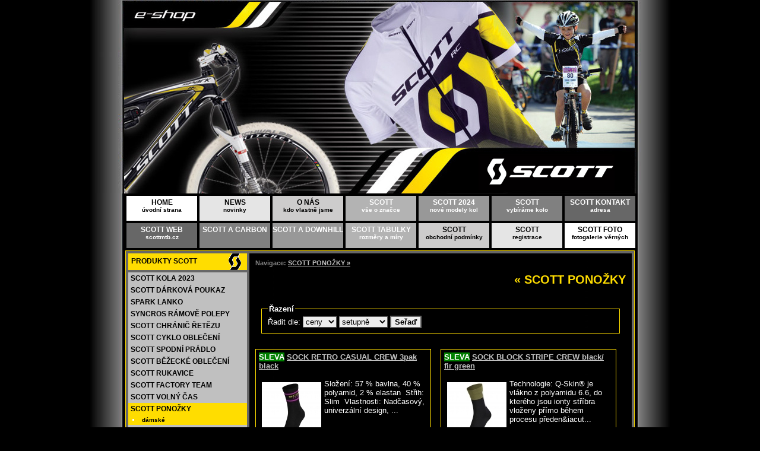

--- FILE ---
content_type: text/html
request_url: https://e-shop.scottmtb.cz/scott-ponozky/
body_size: 4920
content:
<?xml version="1.0" encoding="windows-1250"?>
<!DOCTYPE html PUBLIC "-//W3C//DTD XHTML 1.0 Strict//EN" "http://www.w3.org/TR/xhtml1/DTD/xhtml1-strict.dtd">
<html xmlns="http://www.w3.org/1999/xhtml" xml:lang="cs" lang="cs">
  <head>
    <title>
      SCOTT  PONOŽKY | SCOTT E-shop - oblečení SCOTT, doplňky SCOTT, cyklo oblečení SCOTT    </title>
    <meta http-equiv="content-language" content="cs" />
    <meta http-equiv="content-type" content="application/xhtml+xml; charset=windows-1250" />
    <meta http-equiv="Cache-control" content="no-cache" />
    <meta http-equiv="Pragma" content="no-cache" />
    <meta http-equiv="Expires" content="0" />
    <meta name="author" content="Pavel Kosina" />
    <meta name="copyright" content="(c) 2007 created by claw" />
    <meta name="description" content="" xml:lang="cs" lang="cs" />
    <meta name="keywords" content="" xml:lang="cs" lang="cs" />
    <meta name="robots" content="index,follow" />
    <meta name="distribution" content="Global" />
    
    <link rel="shortcut icon" href="https://www.scottmtb.cz/_data/_ico/favicon.ico" />
    <link rel="icon" href="https://www.scottmtb.cz/_data/_ico/favicon.ico" type="image/ico" />
    <link rel="icon" href="https://www.scottmtb.cz/_data/_ico/favicon.gif" type="image/gif" />
    <link rel="icon" href="https://www.scottmtb.cz/_data/_ico/favicon.png" type="image/png" />
    
    
    <link rel="stylesheet" type="text/css" href="https://e-shop.scottmtb.cz/_css/style.css" media="screen, projection" />
    <link rel="stylesheet" type="text/css" href="https://e-shop.scottmtb.cz/_css/lightbox.css" media="screen, projection" />
   
<script type="text/javascript" src="https://e-shop.scottmtb.cz/_system/js/prototype.js"></script>
<script type="text/javascript" src="https://e-shop.scottmtb.cz/_system/js/scriptaculous.js?load=effects,builder"></script>
<script type="text/javascript" src="https://e-shop.scottmtb.cz/_system/js/lightbox.js"></script><!-- Global site tag (gtag.js) - Google Analytics -->
<script async src="https://www.googletagmanager.com/gtag/js?id=UA-27025259-5"></script>
<script>
  window.dataLayer = window.dataLayer || [];
  function gtag(){dataLayer.push(arguments);}
  gtag('js', new Date());

  gtag('config', 'UA-27025259-5');
</script>
    
  </head>
  <body>
<a href="https://e-shop.scottmtb.cz"><div id="div1">
    </div></a>
    <div id="div2">
      <div id="div3">
<div id="MainMenu">
  <div class="menu1-14x">
    <a href="https://e-shop.scottmtb.cz">
      <br />
    <span class="movM">
        HOME<br />
        <span class="smallM">
          úvodní strana
        </span></span></a>
  </div>
  <div class="menu2-13">
    <a href="https://e-shop.scottmtb.cz/novinky/">
      <br />
    <span class="movM">
        NEWS<br />
        <span class="smallM">
          novinky
        </span></span></a>
  </div>
  <div class="menu3-12">
    <a href="https://e-shop.scottmtb.cz/o-nas/">
      <br />
    <span class="movM">
        O NÁS<br />
        <span class="smallM">
          kdo vlastně jsme
        </span></span></a>
  </div>
  <div class="menu4-11">
    <a href="https://e-shop.scottmtb.cz/znacka-scott/">
      <br />
    <span class="movM">
        SCOTT<br />
        <span class="smallM">
          vše o značce
        </span></span></a>
  </div>
  <div class="menu5-10">
    <a target="_blank" href="http://www.scottmtb.cz/kola-scott-2024/">
    <br />
    <span class="movM">
        SCOTT 2024<br />
        <span class="smallM">
          nové modely kol
        </span></span></a>
  </div>
  <div class="menu6-9">
    <a href="https://e-shop.scottmtb.cz/vybirame-kolo-scott/">
    <br />
    <span class="movM">
        SCOTT<br />
        <span class="smallM">
          vybíráme kolo
        </span></span></a>
  </div>
  <div class="menu7-8">
    <a href="https://e-shop.scottmtb.cz/kontakt/">
      <br />
      <span class="movM">
      SCOTT KONTAKT
      <span class="smallM">
          adresa
        </span>
        </span>
      </a>
  </div>
  <div class="menu7-8x">
    <a href="http://www.scottmtb.cz">
      <br />
      <span class="movM">
        SCOTT WEB 
        <br />
        <span class="smallM">
          scottmtb.cz
        </span>
      </span></a>
  </div>
  <div class="menu6-9">
    <a target="_blank" href="http://www.scottmtb.cz/znacka-scott/scott-a-karbon/">
      <br />
      <span class="movM">
        SCOTT A CARBON 
        <br />
        <span class="smallM">
          
        </span>
      </span></a>
  </div>
  <div class="menu5-10">
    <a target="_blank" href="http://www.scottmtb.cz/znacka-scott/scott-a-downhill/">
      <br />
      <span class="movM">
        SCOTT A DOWNHILL
        <br />
        <span class="smallM">
          
        </span>
      </span></a>
  </div>
  <div class="menu4-11">
    <a href="https://e-shop.scottmtb.cz/scott-rozmery-a-miry/">
      <br />
      <span class="movM">
        SCOTT TABULKY 
        <br />
        <span class="smallM">
          rozměry a míry
        </span>
      </span></a>
  </div>
  <div class="menu3-12">
    <a href="https://e-shop.scottmtb.cz/zakladni-informace-a-obchodni-podminky/">
      <br />
      <span class="movM">
        SCOTT 
        <br />
        <span class="smallM">
          obchodní podmínky
        </span>
      </span></a>
  </div>
  <div class="menu2-13">
    <a href="https://e-shop.scottmtb.cz/registrace/">
      <br />
      <span class="movM">
        SCOTT 
        <br />
        <span class="smallM">
          registrace
        </span>
      </span></a>
  </div>
  <div class="menu1-14">
    <a href="https://e-shop.scottmtb.cz/fotogalerie/galerie-vernych-1/">
      <br />
      <span class="movM">
        SCOTT FOTO 
        <br />
        <span class="smallM">
          fotogalerie věrných
        </span>
      </span></a>
  </div>
</div>
<!-- MainMenu -->
        <div id="div4">
          <div id="div5">

<div id="LeftPanel">
  <!-- start item 1 -->  
 
  <!-- start item 2 -->  
  <div class="LPHead">    
    <div class="LPHText">produkty scott     
    </div>    
    <div class="LPLogo">    
    </div>  
  </div>  
  <div class="LPItem">    
    
    <div id="ProductMenuH">  
      <ul id="ProductMenu">
      <li>
          <a href="https://www.scottmtb.cz/kola-scott-2023/" title="Horská kola SCOTT 2023">
            <span>SCOTT kola 2023
            </span></a></li>
<li >
          <a href="https://e-shop.scottmtb.cz/scott-darkova-poukaz/" title="SCOTT DÁRKOVÁ POUKAZ">
            <span>SCOTT DÁRKOVÁ POUKAZ
            </span></a></li><li><li >
          <a href="https://e-shop.scottmtb.cz/spark-lanko/" title="SPARK LANKO">
            <span>SPARK LANKO
            </span></a></li><li><li >
          <a href="https://e-shop.scottmtb.cz/syncros-ramove-polepy/" title="SYNCROS RÁMOVĚ POLEPY">
            <span>SYNCROS RÁMOVĚ POLEPY
            </span></a></li><li><li >
          <a href="https://e-shop.scottmtb.cz/scott-chranic-retezu/" title="SCOTT CHRÁNIČ ŘETĚZU">
            <span>SCOTT CHRÁNIČ ŘETĚZU
            </span></a></li><li><li >
          <a href="https://e-shop.scottmtb.cz/scott-cyklo-obleceni/" title="SCOTT CYKLO OBLEČENÍ">
            <span>SCOTT CYKLO OBLEČENÍ
            </span></a></li><li><li >
          <a href="https://e-shop.scottmtb.cz/scott-spodni-pradlo/" title="SCOTT SPODNÍ  PRÁDLO">
            <span>SCOTT SPODNÍ  PRÁDLO
            </span></a></li><li><li >
          <a href="https://e-shop.scottmtb.cz/scott-bezecke-obleceni/" title="SCOTT BĚŽECKÉ OBLEČENÍ">
            <span>SCOTT BĚŽECKÉ OBLEČENÍ
            </span></a></li><li><li >
          <a href="https://e-shop.scottmtb.cz/scott-rukavice/" title="SCOTT  RUKAVICE">
            <span>SCOTT  RUKAVICE
            </span></a></li><li><li >
          <a href="https://e-shop.scottmtb.cz/scott-factory-team/" title="SCOTT FACTORY TEAM">
            <span>SCOTT FACTORY TEAM
            </span></a></li><li><li >
          <a href="https://e-shop.scottmtb.cz/scott-volny-cas/" title="SCOTT  VOLNÝ ČAS">
            <span>SCOTT  VOLNÝ ČAS
            </span></a></li><li><li id="ProductAktualni">
          <a href="https://e-shop.scottmtb.cz/scott-ponozky/" title="SCOTT  PONOŽKY">
            <span>SCOTT  PONOŽKY
            </span></a></li><li><div class="bgOrange">
          <ul id="ProductSubMenu"><li >                
            <a href="https://e-shop.scottmtb.cz/scott-ponozky/damske/" title="dámské">
              <span>dámské
              </span></a></li></ul>
        </div><li >
          <a href="https://e-shop.scottmtb.cz/scott-obuv/" title="SCOTT  OBUV">
            <span>SCOTT  OBUV
            </span></a></li><li><li >
          <a href="https://e-shop.scottmtb.cz/scott-navleky-na-obuv/" title="SCOTT NÁVLEKY NA OBUV">
            <span>SCOTT NÁVLEKY NA OBUV
            </span></a></li><li><li >
          <a href="https://e-shop.scottmtb.cz/scott-chranice/" title="SCOTT CHRÁNIČE">
            <span>SCOTT CHRÁNIČE
            </span></a></li><li><li >
          <a href="https://e-shop.scottmtb.cz/scott-helmy/" title="SCOTT HELMY">
            <span>SCOTT HELMY
            </span></a></li><li><li >
          <a href="https://e-shop.scottmtb.cz/scott-bryle/" title="SCOTT BRÝLE">
            <span>SCOTT BRÝLE
            </span></a></li><li><li >
          <a href="https://e-shop.scottmtb.cz/scott-cepice/" title="SCOTT  ČEPICE">
            <span>SCOTT  ČEPICE
            </span></a></li><li><li >
          <a href="https://e-shop.scottmtb.cz/scott-batohy/" title="SCOTT  BATOHY">
            <span>SCOTT  BATOHY
            </span></a></li><li><li >
          <a href="https://e-shop.scottmtb.cz/scottsyncros-brasny/" title="SCOTT/SYNCROS BRAŠNY">
            <span>SCOTT/SYNCROS BRAŠNY
            </span></a></li><li><li >
          <a href="https://e-shop.scottmtb.cz/syncrosesi-gripy/" title="SYNCROS/ESI GRIPY">
            <span>SYNCROS/ESI GRIPY
            </span></a></li><li><li >
          <a href="https://e-shop.scottmtb.cz/scottsyncros-lahve/" title="SCOTT/SYNCROS  LAHVE">
            <span>SCOTT/SYNCROS  LAHVE
            </span></a></li><li><li >
          <a href="https://e-shop.scottmtb.cz/syncros-kosiky/" title="SYNCROS KOŠÍKY">
            <span>SYNCROS KOŠÍKY
            </span></a></li><li><li >
          <a href="https://e-shop.scottmtb.cz/syncros-naradi/" title="SYNCROS NÁŘADÍ">
            <span>SYNCROS NÁŘADÍ
            </span></a></li><li><li >
          <a href="https://e-shop.scottmtb.cz/syncros-drzak-na-garmin/" title="SYNCROS DRŽÁK NA GARMIN">
            <span>SYNCROS DRŽÁK NA GARMIN
            </span></a></li><li><li >
          <a href="https://e-shop.scottmtb.cz/syncros-pumpy/" title="SYNCROS PUMPY">
            <span>SYNCROS PUMPY
            </span></a></li><li><li >
          <a href="https://e-shop.scottmtb.cz/syncros-bezdusovy-system/" title="SYNCROS BEZDUŠOVÝ SYSTÉM">
            <span>SYNCROS BEZDUŠOVÝ SYSTÉM
            </span></a></li><li><li >
          <a href="https://e-shop.scottmtb.cz/scottsyncros-stojanky/" title="SCOTT/SYNCROS STOJÁNKY">
            <span>SCOTT/SYNCROS STOJÁNKY
            </span></a></li><li><li >
          <a href="https://e-shop.scottmtb.cz/syncros-sedla/" title="SYNCROS SEDLA">
            <span>SYNCROS SEDLA
            </span></a></li><li><li >
          <a href="https://e-shop.scottmtb.cz/syncros-sedlovky/" title="SYNCROS SEDLOVKY">
            <span>SYNCROS SEDLOVKY
            </span></a></li><li><li >
          <a href="https://e-shop.scottmtb.cz/scott-predstavce/" title="SCOTT   PŘEDSTAVCE">
            <span>SCOTT   PŘEDSTAVCE
            </span></a></li><li><li >
          <a href="https://e-shop.scottmtb.cz/scott-patky/" title="SCOTT PATKY">
            <span>SCOTT PATKY
            </span></a></li><li><li >
          <a href="https://e-shop.scottmtb.cz/scott-nahradni-dily/" title="SCOTT NÁHRADNÍ DÍLY">
            <span>SCOTT NÁHRADNÍ DÍLY
            </span></a></li><li><li >
          <a href="https://e-shop.scottmtb.cz/scott-twinlock/" title="SCOTT TWINLOCK">
            <span>SCOTT TWINLOCK
            </span></a></li><li><li >
          <a href="https://e-shop.scottmtb.cz/scott-penezenky/" title="SCOTT  PENĚŽENKY">
            <span>SCOTT  PENĚŽENKY
            </span></a></li><li>      </ul>
    </div>  
  </div>  
  <!-- end item 2 -->
  
  <!-- start item 22 -->  
  <div class="LPHead">    
    <div class="LPHText">ostatní produkty     
    </div>    
    <div class="LPLogo">    
    </div>  
  </div>  
  <div class="LPItem">    
    
    <div id="ProductMenuH">  
      <ul id="ProductMenu">
      
<li >
          <a href="https://e-shop.scottmtb.cz/kleste/?pprod1=prodost" title="KLEŠTĚ">
            <span>KLEŠTĚ
            </span></a></li><li><li >
          <a href="https://e-shop.scottmtb.cz/sahmurai-sada-na-opravu-dusi/?pprod1=prodost" title="SAHMURAI (sada na opravu duší)">
            <span>SAHMURAI (sada na opravu duší)
            </span></a></li><li><li >
          <a href="https://e-shop.scottmtb.cz/kompresni-podkolenky-sls3/?pprod1=prodost" title="KOMPRESNÍ PODKOLENKY SLS3">
            <span>KOMPRESNÍ PODKOLENKY SLS3
            </span></a></li><li><li >
          <a href="https://e-shop.scottmtb.cz/prirodni-cyklo-kosmetika/?pprod1=prodost" title="PŘÍRODNÍ CYKLO KOSMETIKA">
            <span>PŘÍRODNÍ CYKLO KOSMETIKA
            </span></a></li><li><li >
          <a href="https://e-shop.scottmtb.cz/spodni-pradlo-vyprodej/?pprod1=prodost" title="SPODNÍ PRÁDLO VÝPRODEJ">
            <span>SPODNÍ PRÁDLO VÝPRODEJ
            </span></a></li><li><li >
          <a href="https://e-shop.scottmtb.cz/navleky-na-tretry/?pprod1=prodost" title="NÁVLEKY NA TRETRY">
            <span>NÁVLEKY NA TRETRY
            </span></a></li><li><li >
          <a href="https://e-shop.scottmtb.cz/nutrend/?pprod1=prodost" title="NUTREND">
            <span>NUTREND
            </span></a></li><li><li >
          <a href="https://e-shop.scottmtb.cz/vyprodej-of-3/?pprod1=prodost" title="VÝPRODEJ OF 3">
            <span>VÝPRODEJ OF 3
            </span></a></li><li>      </ul>
    </div>  
  </div>  
  <!-- end item 22 --> 
<!-- start item 3 -->  
  <div class="LPHead">    
    <div class="LPHText">náš tip     
    </div>    
    <div class="LPLogo">    
    </div>  
  </div>  
  <div class="LPItem">    
<div class="LPItem1">
<a href="https://e-shop.scottmtb.cz/scott-rukavice/dlouhoprste-unisex/glove-rc-team-lf-blackfiery-red-3274/" title="zobrazit tento produkt detailně"> 
        <img width="180" src="https://e-shop.scottmtb.cz/_data/products/img/3274-glove-rc-team-lf-blackfiery-red-med.jpg" alt="e-shop" /></a> 
      <a href="https://e-shop.scottmtb.cz/scott-rukavice/dlouhoprste-unisex/glove-rc-team-lf-blackfiery-red-3274/" title="zobrazit tento produkt detailně"> <strong>
          GLOVE RC TEAM LF black/fiery red</strong></a>
      <p> <strong>Cena:
          550 Kč </strong>(<span class="cross">810</span> Kč)      </p>
</div>
      
  </div>  
  <!-- end item 3 -->   
   
   
 
  <!-- start item 5 -->  
  <div class="LPHead">    
    <div class="LPHText">Tabulky velikostí    
    </div>    
    <div class="LPLogo">    
    </div>  
  </div>  
  <div class="LPItem">    
<ul id="tv">
<li><a href="https://e-shop.scottmtb.cz/_data/tabulky-velikosti/scott-muzi-zeny-deti.jpg" rel="lightbox[tv]" title="Tabulkla velikostí - SCOTT - dámské oblečení">SCOTT - dámské oblečení</a></li>
<li><a href="https://e-shop.scottmtb.cz/_data/tabulky-velikosti/scott-muzi-zeny-deti.jpg" rel="lightbox[tv]" title="Tabulkla velikostí - SCOTT - pánské oblečení">SCOTT - pánské oblečení</a></li>
<li><a href="https://e-shop.scottmtb.cz/_data/tabulky-velikosti/scott-muzi-zeny-deti.jpg" rel="lightbox[tv]" title="Tabulkla velikostí - SCOTT - dětské oblečení">SCOTT - dětské oblečení</a></li>
<li><a href="https://e-shop.scottmtb.cz/_data/tabulky-velikosti/scott-helmy.png" rel="lightbox[tv]" title="Tabulkla velikostí - SCOTT - helmy">SCOTT - helmy</a></li>
<li><a href="https://e-shop.scottmtb.cz/_data/tabulky-velikosti/scott-rukavice.jpg" rel="lightbox[tv]" title="Tabulkla velikostí - SCOTT - rukavice">SCOTT - rukavice</a></li>
<li><a href="https://e-shop.scottmtb.cz/_data/tabulky-velikosti/scott-bezecke-boty.jpg" rel="lightbox[tv]" title="Tabulkla velikostí - SCOTT - běžecké boty">SCOTT - běžecké boty</a></li>
<li><a href="https://e-shop.scottmtb.cz/_data/tabulky-velikosti/boty-cyklo.jpg" rel="lightbox[tv]" title="Tabulkla velikostí - SCOTT - cyklo boty">SCOTT - cyklistické boty</a></li>

</ul>
    </div>  
   
  <!-- end item 5 -->
</div>
<!-- LeftPanel -->
            <div id="MainPanel">
            <div id="navigator">
            Navigace: <a href="https://e-shop.scottmtb.cz/scott-ponozky/">SCOTT  PONOŽKY &raquo;</a></div>
            <h1>&laquo; SCOTT  PONOŽKY</h1>
            <div class="cleaner">
          </div>
           <!--banner-->
  
              
<form method="post"	action="https://e-shop.scottmtb.cz/scott-ponozky/">
<fieldset class="filter">      
<legend><strong>Řazení</strong>      
      </legend>        
      Řadit dle:
      <select class="formtext" name="sort">          
        <option value="pr.name" >názvu        
        </option>
        <option value="pr.price_wdph" selected>ceny        
        </option>
        </select>
        			
        <select class="formtext" name="typesort">          
        <option value="vz" >vzestupně        
        </option>
        <option value="se" selected>setupně        
        </option>
        </select>
<input type="hidden" name="pg" value="1" />
<input type="hidden" name="filter" value="" />
<input class="button" type="submit" name="serad" value="Seřaď" />
</fieldset>
</form>
  <div class="product">
  <div class="productTop">
<span class="sleva"><strong>SLEVA</strong></span> <strong><a href="https://e-shop.scottmtb.cz/scott-ponozky/sock-retro-casual-crew-3pak-black-4310/">SOCK RETRO CASUAL CREW 3pak black</a></strong>
<br />
<br />
<img class="float-left" src="https://e-shop.scottmtb.cz/_data/products/img/4310-sock-retro-casual-crew-3pak-black-thumb.jpg" alt="SOCK RETRO CASUAL CREW 3pak black" / >
Složen&iacute;: 57 % bavlna, 40 % polyamid, 2 % elastan&nbsp;

Střih: Slim&nbsp;

Vlastnosti: Nadčasov&yacute;, univerz&aacute;ln&iacute; design, ...
<div class="cleaner">
</div>
</div>
<div class="productBottom">
<strong>Původní cena</strong> (s DPH): 650 Kč</strong><br /><span class="pink"><strong>Nová cena</strong> (s DPH): <strong>585 Kč</strong></span>
<br />
Výrobce: <strong>Scott</strong>
<br />
Dostupnost: <strong>skladem</strong>
<br />
<form method="post" action="https://e-shop.scottmtb.cz/kosik/">
<select class="formtext" name="pocv3" ><option value="xx">vyberte verzi</option><option value="2">velikost M</option><option value="3">velikost L</option>
</select>
<input class="formtext" type="text" name="item_quantity" value="1" size="2" maxlength="2" />
<input type="hidden" name="prod" value="4310" />
<input class="button" type="submit" name="tobasket" value="Do košíku" />
</form>
</div>
</div>
  
  <div class="product">
  <div class="productTop">
<span class="sleva"><strong>SLEVA</strong></span> <strong><a href="https://e-shop.scottmtb.cz/scott-ponozky/sock-block-stripe-crew-black-fir-green-4308/">SOCK BLOCK STRIPE CREW black/ fir green</a></strong>
<br />
<br />
<img class="float-left" src="https://e-shop.scottmtb.cz/_data/products/img/4308-sock-block-stripe-crew-black-fir-green-thumb.jpg" alt="SOCK BLOCK STRIPE CREW black/ fir green" / >
Technologie: Q-Skin&reg; je vl&aacute;kno z polyamidu 6.6, do kter&eacute;ho jsou ionty stř&iacute;bra vloženy př&iacute;mo během procesu předen&iacut...
<div class="cleaner">
</div>
</div>
<div class="productBottom">
<strong>Původní cena</strong> (s DPH): 470 Kč</strong><br /><span class="pink"><strong>Nová cena</strong> (s DPH): <strong>420 Kč</strong></span>
<br />
Výrobce: <strong>Scott</strong>
<br />
Dostupnost: <strong>skladem</strong>
<br />
<form method="post" action="https://e-shop.scottmtb.cz/kosik/">
<select class="formtext" name="pocv3" ><option value="xx">vyberte verzi</option><option value="4">velikost XL</option><option value="2">velikost M</option>
</select>
<input class="formtext" type="text" name="item_quantity" value="1" size="2" maxlength="2" />
<input type="hidden" name="prod" value="4308" />
<input class="button" type="submit" name="tobasket" value="Do košíku" />
</form>
</div>
</div>
  
  <div class="product">
  <div class="productTop">
<span class="sleva"><strong>SLEVA</strong></span> <strong><a href="https://e-shop.scottmtb.cz/scott-ponozky/sock-block-stripe-crew-blackdark-grey-4307/">SOCK BLOCK STRIPE CREW black/dark grey</a></strong>
<br />
<br />
<img class="float-left" src="https://e-shop.scottmtb.cz/_data/products/img/4307-sock-block-stripe-crew-blackdark-grey-thumb.jpg" alt="SOCK BLOCK STRIPE CREW black/dark grey" / >
Technologie: Q-Skin&reg; je vl&aacute;kno z polyamidu 6.6, do kter&eacute;ho jsou ionty stř&iacute;bra vloženy př&iacute;mo během procesu předen&iacut...
<div class="cleaner">
</div>
</div>
<div class="productBottom">
<strong>Původní cena</strong> (s DPH): 470 Kč</strong><br /><span class="pink"><strong>Nová cena</strong> (s DPH): <strong>420 Kč</strong></span>
<br />
Výrobce: <strong>Scott</strong>
<br />
Dostupnost: <strong>skladem</strong>
<br />
<form method="post" action="https://e-shop.scottmtb.cz/kosik/">
<select class="formtext" name="pocv3" ><option value="xx">vyberte verzi</option><option value="4">velikost XL</option><option value="2">velikost M</option>
</select>
<input class="formtext" type="text" name="item_quantity" value="1" size="2" maxlength="2" />
<input type="hidden" name="prod" value="4307" />
<input class="button" type="submit" name="tobasket" value="Do košíku" />
</form>
</div>
</div>
  
  <div class="product">
  <div class="productTop">
<span class="sleva"><strong>SLEVA</strong></span> <strong><a href="https://e-shop.scottmtb.cz/scott-ponozky/socks-trail-tuned-crew-radiant-pink-4246/">SOCKS TRAIL TUNED CREW radiant pink</a></strong>
<br />
<br />
<img class="float-left" src="https://e-shop.scottmtb.cz/_data/products/img/4246-socks-trail-tuned-crew-radiant-pink-thumb.jpg" alt="SOCKS TRAIL TUNED CREW radiant pink" / >

Technologie: Q-Skin&reg; - je vl&aacute;kno z polyamidu 6.6, do kter&eacute;ho jsou ionty stř&iacute;bra vloženy př&iacute;mo během procesu předen&i...
<div class="cleaner">
</div>
</div>
<div class="productBottom">
<strong>Původní cena</strong> (s DPH): 460 Kč</strong><br /><span class="pink"><strong>Nová cena</strong> (s DPH): <strong>370 Kč</strong></span>
<br />
Výrobce: <strong>Scott</strong>
<br />
Dostupnost: <strong>skladem</strong>
<br />
<form method="post" action="https://e-shop.scottmtb.cz/kosik/">
<select class="formtext" name="pocv3" ><option value="xx">vyberte verzi</option><option value="3">velikost L</option>
</select>
<input class="formtext" type="text" name="item_quantity" value="1" size="2" maxlength="2" />
<input type="hidden" name="prod" value="4246" />
<input class="button" type="submit" name="tobasket" value="Do košíku" />
</form>
</div>
</div>
  
  <div class="product">
  <div class="productTop">
<span class="sleva"><strong>SLEVA</strong></span> <strong><a href="https://e-shop.scottmtb.cz/scott-ponozky/sock-performance-corporate-crew-blackwhite-4165/">SOCK PERFORMANCE CORPORATE CREW black/white</a></strong>
<br />
<br />
<img class="float-left" src="https://e-shop.scottmtb.cz/_data/products/img/4165-sock-performance-corporate-crew-blackwhite-thumb.jpg" alt="SOCK PERFORMANCE CORPORATE CREW black/white" / >
Technologie: Q-Skin&reg;

Složen&iacute;: 96 % polyamid 4 % elastan

Střih: Slim

Vlastnosti: Anatomick&yacute; tvar, dokonale sed&iacute;, oděr...
<div class="cleaner">
</div>
</div>
<div class="productBottom">
<strong>Původní cena</strong> (s DPH): 490 Kč</strong><br /><span class="pink"><strong>Nová cena</strong> (s DPH): <strong>395 Kč</strong></span>
<br />
Výrobce: <strong>Scott</strong>
<br />
Dostupnost: <strong>skladem</strong>
<br />
<form method="post" action="https://e-shop.scottmtb.cz/kosik/">
<select class="formtext" name="pocv3" ><option value="xx">vyberte verzi</option><option value="4">velikost XL</option>
</select>
<input class="formtext" type="text" name="item_quantity" value="1" size="2" maxlength="2" />
<input type="hidden" name="prod" value="4165" />
<input class="button" type="submit" name="tobasket" value="Do košíku" />
</form>
</div>
</div>
  
  <div class="product">
  <div class="productTop">
<span class="sleva"><strong>SLEVA</strong></span> <strong><a href="https://e-shop.scottmtb.cz/scott-ponozky/socks-trail-camo-crew-whiteblack-4110/">SOCKS TRAIL CAMO CREW white/black</a></strong>
<br />
<br />
<img class="float-left" src="https://e-shop.scottmtb.cz/_data/products/img/4110-socks-trail-camo-crew-whiteblack-thumb.jpg" alt="SOCKS TRAIL CAMO CREW white/black" / >
Složen&iacute;: 98% polyamid, 2% elastan

Střihov&aacute; linie: Regular

Vlastnosti: Klasick&eacute; odoln&eacute; ponožky na traily, Maskovac&ia...
<div class="cleaner">
</div>
</div>
<div class="productBottom">
<strong>Původní cena</strong> (s DPH): 490 Kč</strong><br /><span class="pink"><strong>Nová cena</strong> (s DPH): <strong>390 Kč</strong></span>
<br />
Výrobce: <strong>Scott</strong>
<br />
Dostupnost: <strong>skladem</strong>
<br />
<form method="post" action="https://e-shop.scottmtb.cz/kosik/">
<select class="formtext" name="pocv3" ><option value="xx">vyberte verzi</option><option value="3">velikost L</option>
</select>
<input class="formtext" type="text" name="item_quantity" value="1" size="2" maxlength="2" />
<input type="hidden" name="prod" value="4110" />
<input class="button" type="submit" name="tobasket" value="Do košíku" />
</form>
</div>
</div>
  
  <div class="product">
  <div class="productTop">
<span class="sleva"><strong>SLEVA</strong></span> <strong><a href="https://e-shop.scottmtb.cz/scott-ponozky/sock-performance-crew-whiteblack-4109/">SOCK PERFORMANCE CREW white/black</a></strong>
<br />
<br />
<img class="float-left" src="https://e-shop.scottmtb.cz/_data/products/img/4109-sock-performance-crew-whiteblack-thumb.jpg" alt="SOCK PERFORMANCE CREW white/black" / >
Technologie: Q-Skin&reg;

Složen&iacute;: 96% polyamid, 4% elastan

Střih: Regular

Vlastnosti: Specificky tvarovan&aacute; &scaron;pička s rozl...
<div class="cleaner">
</div>
</div>
<div class="productBottom">
<strong>Původní cena</strong> (s DPH): 490 Kč</strong><br /><span class="pink"><strong>Nová cena</strong> (s DPH): <strong>390 Kč</strong></span>
<br />
Výrobce: <strong>Scott</strong>
<br />
Dostupnost: <strong>skladem</strong>
<br />
<form method="post" action="https://e-shop.scottmtb.cz/kosik/">
<select class="formtext" name="pocv3" ><option value="xx">vyberte verzi</option><option value="3">velikost L</option><option value="2">velikost M</option>
</select>
<input class="formtext" type="text" name="item_quantity" value="1" size="2" maxlength="2" />
<input type="hidden" name="prod" value="4109" />
<input class="button" type="submit" name="tobasket" value="Do košíku" />
</form>
</div>
</div>
  
  <div class="product">
  <div class="productTop">
<span class="sleva"><strong>SLEVA</strong></span> <strong><a href="https://e-shop.scottmtb.cz/scott-ponozky/sock-performance-crew-blackwhite-4007/">SOCK PERFORMANCE CREW black/white</a></strong>
<br />
<br />
<img class="float-left" src="https://e-shop.scottmtb.cz/_data/products/img/4007-sock-performance-crew-blackwhite-thumb.jpg" alt="SOCK PERFORMANCE CREW black/white" / >
Technologie: Q-Skin&reg;

Složen&iacute;: 96% polyamid, 4% elastan

Střih: Regular

Vlastnosti: Specificky tvarovan&aacute; &scaron;pička s rozl...
<div class="cleaner">
</div>
</div>
<div class="productBottom">
<strong>Původní cena</strong> (s DPH): 490 Kč</strong><br /><span class="pink"><strong>Nová cena</strong> (s DPH): <strong>395 Kč</strong></span>
<br />
Výrobce: <strong>Scott</strong>
<br />
Dostupnost: <strong>skladem</strong>
<br />
<form method="post" action="https://e-shop.scottmtb.cz/kosik/">
<select class="formtext" name="pocv3" ><option value="xx">vyberte verzi</option><option value="4">velikost XL</option><option value="2">velikost M</option>
</select>
<input class="formtext" type="text" name="item_quantity" value="1" size="2" maxlength="2" />
<input type="hidden" name="prod" value="4007" />
<input class="button" type="submit" name="tobasket" value="Do košíku" />
</form>
</div>
</div>
  
  <div class="product">
  <div class="productTop">
<span class="sleva"><strong>SLEVA</strong></span> <strong><a href="https://e-shop.scottmtb.cz/scott-ponozky/sock-performance-crew-sulphur-yellow-3990/">SOCK PERFORMANCE CREW sulphur yellow</a></strong>
<br />
<br />
<img class="float-left" src="https://e-shop.scottmtb.cz/_data/products/img/3990-sock-performance-crew-sulphur-yellow-thumb.jpg" alt="SOCK PERFORMANCE CREW sulphur yellow" / >
Technologie: Q-Skin&reg;

Složen&iacute;: 96% polyamid, 4% elastan

Střih: Regular

Vlastnosti: Specificky tvarovan&aacute; &scaron;pička s rozl...
<div class="cleaner">
</div>
</div>
<div class="productBottom">
<strong>Původní cena</strong> (s DPH): 490 Kč</strong><br /><span class="pink"><strong>Nová cena</strong> (s DPH): <strong>395 Kč</strong></span>
<br />
Výrobce: <strong>Scott</strong>
<br />
Dostupnost: <strong>skladem</strong>
<br />
<form method="post" action="https://e-shop.scottmtb.cz/kosik/">
<select class="formtext" name="pocv3" ><option value="xx">vyberte verzi</option><option value="2">velikost M</option>
</select>
<input class="formtext" type="text" name="item_quantity" value="1" size="2" maxlength="2" />
<input type="hidden" name="prod" value="3990" />
<input class="button" type="submit" name="tobasket" value="Do košíku" />
</form>
</div>
</div>
  
  <div class="product">
  <div class="productTop">
<span class="sleva"><strong>SLEVA</strong></span> <strong><a href="https://e-shop.scottmtb.cz/scott-ponozky/socks-trail-camo-crew-blacksulphur-yellow-3534/">SOCKS TRAIL CAMO CREW black/sulphur yellow</a></strong>
<br />
<br />
<img class="float-left" src="https://e-shop.scottmtb.cz/_data/products/img/3534-socks-trail-camo-crew-blacksulphur-yellow-thumb.jpg" alt="SOCKS TRAIL CAMO CREW black/sulphur yellow" / >
Složen&iacute;: 98% polyamid, 2% elastan

Střihov&aacute; linie: Regular

Vlastnosti: Klasick&eacute; odoln&eacute; ponožky na traily, Maskovac&ia...
<div class="cleaner">
</div>
</div>
<div class="productBottom">
<strong>Původní cena</strong> (s DPH): 490 Kč</strong><br /><span class="pink"><strong>Nová cena</strong> (s DPH): <strong>395 Kč</strong></span>
<br />
Výrobce: <strong>Scott</strong>
<br />
Dostupnost: <strong>skladem</strong>
<br />
<form method="post" action="https://e-shop.scottmtb.cz/kosik/">
<select class="formtext" name="pocv3" ><option value="xx">vyberte verzi</option><option value="4">velikost XL</option><option value="2">velikost M</option>
</select>
<input class="formtext" type="text" name="item_quantity" value="1" size="2" maxlength="2" />
<input type="hidden" name="prod" value="3534" />
<input class="button" type="submit" name="tobasket" value="Do košíku" />
</form>
</div>
</div>
  <div class="cleaner"></div><div class="paging">Strana:  1 <a href="https://e-shop.scottmtb.cz/scott-ponozky/?pg=2">2</a> <a href="https://e-shop.scottmtb.cz/scott-ponozky/?pg=3">3</a> <a href="https://e-shop.scottmtb.cz/scott-ponozky/?pg=4">4</a> <a href="https://e-shop.scottmtb.cz/scott-ponozky/?pg=5">5</a> <a href="https://e-shop.scottmtb.cz/scott-ponozky/?pg=2">následující &raquo;</a></div>            </div>
            <!-- MainPanel -->
            <div class="cleaner">
            </div>
          </div>
          <!-- div5 -->
        </div>
        <!-- div4 -->

<span class="credit">          (c) 2008 scottmtb.cz * all rights resrved * created by claw * design by exler * xhtml strict 1.0

        </span>

      </div>

      <!-- div3 -->

    </div>

    <!-- div2 -->

  </body>

</html>





--- FILE ---
content_type: text/css
request_url: https://e-shop.scottmtb.cz/_css/style.css
body_size: 1959
content:
/* CSS Document */
html {
  background: black;
   }

body {
  color: white;
  margin: 0;
  text-align: center;
  font-size: .8em; 
  font-family: Verdana,Tahoma,Arial,Helvetica, sans-serif;
   }

h1 {
  float: right;
  font-size: 1.6em;
  margin-top: 10px;
  margin-bottom: 20px;
  color: #ffdd00;
  }

h2 {
  font-size: 1.3em;
  margin-top: 10px;
  margin-bottom: 10px;
  color: #ffdd00;
    }

h3 {
  font-size: 1.2em;
  font-weight: bold; 
  color: #c0c0c0;
  }
  
h4 {
  font-size: 1.1em;
  font-weight: bold; 
  color: #c0c0c0;
  }
  
h5 {
  font-size: 1em;
  font-weight: bold; 
  color: #ffdd00;
  }
 
.cleaner {
	clear: both;
}

/* L A Y O U T */   

#div1 {
  background: url(img/bg-top5.jpg) no-repeat top center;
  margin: auto;
  height: 326px; 
}

#div2 {
  background: url(img/bg-body.png) repeat-y center;
  _background: url(img/bg-body.gif) repeat-y center;
  margin: auto;
}

#div3 {
  margin: auto;
  width: 868px;
  border: 0px solid green;
}

#div4 {
  margin: auto;
  width: 856px;
  border: 1px solid #ffdd00;
}

#div5 {
  border: 4px solid #676767;
}

#LeftPanel {
  width: 200px;
  _width: 202px;
  float: left;
  text-align: left;
}

.LPHead {
  border-bottom: 4px solid #676767;
  background: #ffdd00;
  color: black;
  height: 28px;
  text-transform: uppercase;
  padding-left: 5px;
  font-weight: bold;
  font-size: .9em; 
}

.LPItem {
  border-bottom: 4px solid #676767;
  text-align: left;
  padding-top: 0px;
}
.LPItem1 {
  
  padding: 8px;
}

.LPSubMenu {
  border-bottom: 4px solid #676767;
  text-align: center;
}

.LPLogo {
 background: url(img/logo-scott4b.png) no-repeat;
 margin-right: 10px;
 float: right;
 width: 21px;
 height: 28px;
}

#tv {
  padding-left: 18px;
   }

.LPHText {
  float: left;
  padding-top: 7px;
}

.QuickLinks {
  background: #676767;
}

#MainPanel {
  float: right;
  text-align: left;
  padding: 10px;
  padding-bottom: 40px;
  width: 624px;
  _width: 644px;
  _height: 1600px;
  min-height: 1600px;
  border-left: 4px solid #676767;
}

/* main menu */

#MainMenu {
text-align: center;
height: 96px;
}

#MainMenu a {
  display: block;
  display: inline;
  width: 119px;
	height: 42px;
	float: left;
	margin-left: 4px;
	margin-top: 4px;
	text-align: center;
	text-decoration: none;
	font-family: Tahoma,Arial,Helvetica, sans-serif;
	font-weight: bold;
	font-size: .9em;
			}

#MainMenu a:hover {
  display: inline;
  width: 119px;
	height: 42px;
	float: left;
	margin-left: 4px;
	margin-top: 4px;
	text-align: center;
	background: #ffdd00;
	color: black;
			}

.smallM {
font-size: .9em;
}

.movM {
  position: relative;
  top: -7px;
}

.select a {
  background: #ffdd00;
  color: black;
}
		
.menu1-14x {

  background: #FFFFFF;

  margin-left: 3px;
  color: black;
  		}



.menu1-14x a {
  background: #FFFFFF;
  margin-left: 3px;
  color: black;
  		}



.menu1-14x a:hover {

  margin-left: 3px;

  		}

  		

.menu1-14 {

  background: #FFFFFF;

    		}



.menu1-14 a {

  background: #FFFFFF;

  color: black;

  		}



.menu2-13 {

  background: #E5E5E5;

  		}



.menu2-13 a {

  background: #E5E5E5;

  color: black;

  		}



.menu3-12 {

  background: #CDCCCC;

  		}



.menu3-12 a {

  background: #CDCCCC;

  color: black;

  		}

  		

.menu4-11 {

  background: #B3B3B3;

  		}



.menu4-11 a {

  background: #B3B3B3;
  color: white;
  		}



.menu5-10 {

  background: #989898;

  		}



.menu5-10 a {

  background: #989898;
  color: white;
  		}



.menu6-9 {

  background: #808080;

  		}



.menu6-9 a {

  background: #808080;
  color: white;
  		}

  		

.menu7-8 {

  background: #676767;

  		}



.menu7-8 a {

  background: #676767;
  color: white;
  		}

  		

.menu7-8x {

  background: #676767;

  margin-left: 3px;

  		}



.menu7-8x a {

  background: #676767;
  color: white;
  margin-left: 3px;

  		}



.menu7-8x a:hover {

  margin-left: 3px;

  		}
/* Product menu */

#ProductMenu {
  margin: 0; 
  padding: 0; 
  list-style: none;  
  font-weight: bold;
  text-transform: uppercase; 
  font-size: .9em;
  }

#ProductMenu li {
  list-style: none;
  }

#ProductMenu li a {
  display: block; 
  padding: 4px; 
  background: #c0c0c0; 
  color: black;
  text-decoration: none; 
  width: 192px;
     }

#ProductMenu li#ProductAktualni a {
  background: #ffdd00; 
  color: black;
  }   

#ProductMenu li a span {
  padding: 0;
  }

#ProductMenu li a:hover,#ProductMenu li a:focus {
  color: white;
  background: #818181; 
    }
  
#ProductSubMenu {
  margin: 0;
  padding: 0; 
  padding-left: 20px;
  list-style: none;  
  font-weight: bold;
  font-size: .85em;
  text-transform: none; 
  }

#ProductSubMenu li {
  list-style: square;
    }

#ProductSubMenu li a {
  display: block; 
  padding: 3px; 
  background: #ffdd00; 
  color: black;
  text-decoration: none; 
  width: 174px;
  _width: 172px;
     }

#ProductSubMenu li#ProductAktualni a {
  background: black; 
  color: white;
  }   

#ProductSubMenu li a span {
  padding: 0;
  }

#ProductSubMenu li a:hover,#ProductSubMenu li a:focus {
  color: white;
  background: #818181; 
  }

.bgOrange {
  width: 200px;
  _width: 208px;
  background: #ffdd00; 
    }
/*************************sub menu 2 ****/
#submenu2 span {
  margin: 10px;
}

#submenu2 {
  background: #ffdd00;
  border: 1px solid #818181;
  font-weight: bold;
  font-size: .85em;
  padding: 10px;
}
#submenu2 a {
  color: black;
  text-decoration: none;
}

#submenu2 span#actual a {
  color: white;
  background: black;
  text-decoration: none;
}
#submenu2 a:hover {
  color: white;
  background: #818181;
}



/***************************************/

.product {
  width: 284px;
  height: 260px;
  _height: 260px;
  border: #ffdd00 solid 1px;
  padding: 5px;
  float: left;
  margin-top: 16px;
  margin-right: 16px;
}

.productTop {
  height: 170px;
 
}

.productBottom {
  height: 70px;

}

#ProductDetailLeft {
  float: left;
}

#ProductDetailRight {
  float: right;
  width: 300px;
  border: 1px solid #676767;
  padding: 5px;
}

.price {
  height: 20px;
  background: #ffdd00;
  font-size: 1.2em;
  padding: 5px;
  color: black;
}
		
.credit {
  font-weight: bold;
	font-size: .8em;
	color: #ffdd00;
}

.red {
  color: red;
}
.yellow {
  color: yellow;
}
/* F O R M S */
.button {
background : #eeeeee;
border: 2px solid #676767;
font-weight: bold;
}

.button:hover {
border: 2px solid white;
font-weight: bold;
}

.formtext {
background : #eeeeee;
border: 1px solid #676767;
}

.formtextOblig {
background : #eeeeee;
border: 1px solid #ffdd00;
}

.formtext:hover {

border: 1px solid white;

}
/* L I N K S */

a {
  color: #c0c0c0;
  text-decoration: underline; 
  }

a:hover {
  color: #ffdd00;
  text-decoration: none; 
  }

/* B O R D E R S */

.border a img {
  border: 2px solid #c0c0c0;
       }   

.border a:hover img {
  border: 2px solid #ffdd00;
       }      

.LeftIMG a img {
  border: 2px solid #c0c0c0;
       }

.LeftIMG a:hover img {
  border: 2px solid #ffdd00;
       }

.noborder {

	border: none;

}

.noborder a {

	border: none;

}



/* B A S I C  V I E W */



#navigator {

  font-size: .85em;

  font-weight: bold;

  color: #818181;;

   }

.paging {
  font-weight: bold;
  margin-top: 20px;
}

/* A L I G N S */

.center {
  text-align: center;
  }

.left {
  text-align: left;
  }

.right {
  text-align: right;
  }

.smaller {
  font-size: .85em;
       }

.float-left {
  float: left;
  margin: 5px;
         }  
       
.float-right {
  float: right;
  margin: 5px;
         }  
.cross {
  text-decoration: line-through; 
}

.pink {
  color: #ffdd00;
}

.sleva {
  background: green;
}

/* M O D U L E S */

/* product */

.filter {
  border: 1px solid #ffdd00;
  margin: 10px;
}

.basket td {
  padding: 5px;
  background: #676767;
}

/* news */

.newsContent {
  border: 1px solid #575757;
  margin-bottom: 30px;
  background: #272727;
  padding: 10px;
}

.gam-modra {
  color: blue;
}

.gam-zelena {
  color: green;
}

.gam-cervena {
  color: red;
}

.gam-zluta {
  color: yellow;
}

.gam-cerna {
  color: grey;
}

.gam-bila {
  color: white;
}

/* PHOTOGALERY */

.Photos {
  padding: 4px;
  margin-bottom: 50px;
}

.OnePhoto {
  float: left;
  width: 150px;
  height: 150px;
  background: #1f1f1f;
  margin: 2px;
  text-align: center;
}

.OnePhoto:hover {
    background: #575757;
}

.Vmiddle {
vertical-align: middle;
text-align: center;
height: 150px;
width: 150px;
/*border: 1px yellow solid; */
}

.yellow {
  color: yellow;
}